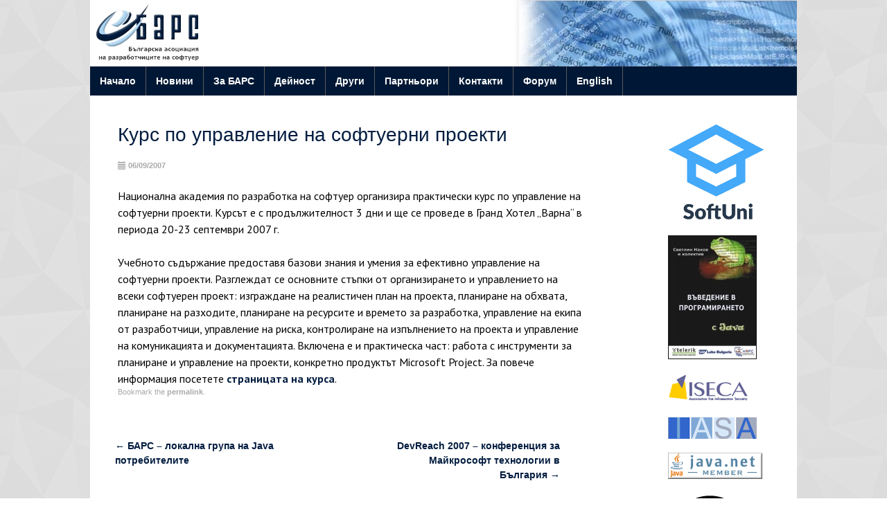

--- FILE ---
content_type: text/html; charset=UTF-8
request_url: https://devbg.org/2007/09/06/%D0%BA%D1%83%D1%80%D1%81-%D0%BF%D0%BE-%D1%83%D0%BF%D1%80%D0%B0%D0%B2%D0%BB%D0%B5%D0%BD%D0%B8%D0%B5-%D0%BD%D0%B0-%D1%81%D0%BE%D1%84%D1%82%D1%83%D0%B5%D1%80%D0%BD%D0%B8-%D0%BF%D1%80%D0%BE%D0%B5%D0%BA/
body_size: 11524
content:
<!DOCTYPE html>
<html lang="bg-BG">
<head>
<meta charset="UTF-8" />
<meta name="viewport" content="width=device-width, initial-scale=1" />
<link rel="icon" type="image/png" href="https://devbg.org/wp-content/themes/bars/img/favicon.ico" />
<title>
Курс по управление на софтуерни проекти - БАРС</title>
<link rel="profile" href="https://gmpg.org/xfn/11" />
<link rel="pingback" href="https://devbg.org/xmlrpc.php" />
<!--[if lt IE 9]>
<script src="https://devbg.org/wp-content/themes/bars/js/html5.js" type="text/javascript"></script>
<![endif]-->

<meta name='robots' content='index, follow, max-image-preview:large, max-snippet:-1, max-video-preview:-1' />

	<!-- This site is optimized with the Yoast SEO plugin v26.7 - https://yoast.com/wordpress/plugins/seo/ -->
	<link rel="canonical" href="https://devbg.org/2007/09/06/курс-по-управление-на-софтуерни-проек/" />
	<meta property="og:locale" content="bg_BG" />
	<meta property="og:type" content="article" />
	<meta property="og:title" content="Курс по управление на софтуерни проекти - БАРС" />
	<meta property="og:description" content="Национална академия по разработка на софтуер организира практически курс по управление на софтуерни проекти. Курсът е с продължителност 3 дни и ще се [&hellip;]" />
	<meta property="og:url" content="https://devbg.org/2007/09/06/курс-по-управление-на-софтуерни-проек/" />
	<meta property="og:site_name" content="БАРС" />
	<meta property="article:published_time" content="2007-09-06T13:29:56+00:00" />
	<meta property="article:modified_time" content="2015-08-04T13:30:15+00:00" />
	<meta name="author" content="nakov" />
	<meta name="twitter:card" content="summary_large_image" />
	<meta name="twitter:label1" content="Written by" />
	<meta name="twitter:data1" content="nakov" />
	<script type="application/ld+json" class="yoast-schema-graph">{"@context":"https://schema.org","@graph":[{"@type":"Article","@id":"https://devbg.org/2007/09/06/%d0%ba%d1%83%d1%80%d1%81-%d0%bf%d0%be-%d1%83%d0%bf%d1%80%d0%b0%d0%b2%d0%bb%d0%b5%d0%bd%d0%b8%d0%b5-%d0%bd%d0%b0-%d1%81%d0%be%d1%84%d1%82%d1%83%d0%b5%d1%80%d0%bd%d0%b8-%d0%bf%d1%80%d0%be%d0%b5%d0%ba/#article","isPartOf":{"@id":"https://devbg.org/2007/09/06/%d0%ba%d1%83%d1%80%d1%81-%d0%bf%d0%be-%d1%83%d0%bf%d1%80%d0%b0%d0%b2%d0%bb%d0%b5%d0%bd%d0%b8%d0%b5-%d0%bd%d0%b0-%d1%81%d0%be%d1%84%d1%82%d1%83%d0%b5%d1%80%d0%bd%d0%b8-%d0%bf%d1%80%d0%be%d0%b5%d0%ba/"},"author":{"name":"nakov","@id":"https://devbg.org/#/schema/person/9a897dc4a2625bf9f17d5115b6a44614"},"headline":"Курс по управление на софтуерни проекти","datePublished":"2007-09-06T13:29:56+00:00","dateModified":"2015-08-04T13:30:15+00:00","mainEntityOfPage":{"@id":"https://devbg.org/2007/09/06/%d0%ba%d1%83%d1%80%d1%81-%d0%bf%d0%be-%d1%83%d0%bf%d1%80%d0%b0%d0%b2%d0%bb%d0%b5%d0%bd%d0%b8%d0%b5-%d0%bd%d0%b0-%d1%81%d0%be%d1%84%d1%82%d1%83%d0%b5%d1%80%d0%bd%d0%b8-%d0%bf%d1%80%d0%be%d0%b5%d0%ba/"},"wordCount":126,"articleSection":["новини"],"inLanguage":"bg-BG"},{"@type":"WebPage","@id":"https://devbg.org/2007/09/06/%d0%ba%d1%83%d1%80%d1%81-%d0%bf%d0%be-%d1%83%d0%bf%d1%80%d0%b0%d0%b2%d0%bb%d0%b5%d0%bd%d0%b8%d0%b5-%d0%bd%d0%b0-%d1%81%d0%be%d1%84%d1%82%d1%83%d0%b5%d1%80%d0%bd%d0%b8-%d0%bf%d1%80%d0%be%d0%b5%d0%ba/","url":"https://devbg.org/2007/09/06/%d0%ba%d1%83%d1%80%d1%81-%d0%bf%d0%be-%d1%83%d0%bf%d1%80%d0%b0%d0%b2%d0%bb%d0%b5%d0%bd%d0%b8%d0%b5-%d0%bd%d0%b0-%d1%81%d0%be%d1%84%d1%82%d1%83%d0%b5%d1%80%d0%bd%d0%b8-%d0%bf%d1%80%d0%be%d0%b5%d0%ba/","name":"Курс по управление на софтуерни проекти - БАРС","isPartOf":{"@id":"https://devbg.org/#website"},"datePublished":"2007-09-06T13:29:56+00:00","dateModified":"2015-08-04T13:30:15+00:00","author":{"@id":"https://devbg.org/#/schema/person/9a897dc4a2625bf9f17d5115b6a44614"},"breadcrumb":{"@id":"https://devbg.org/2007/09/06/%d0%ba%d1%83%d1%80%d1%81-%d0%bf%d0%be-%d1%83%d0%bf%d1%80%d0%b0%d0%b2%d0%bb%d0%b5%d0%bd%d0%b8%d0%b5-%d0%bd%d0%b0-%d1%81%d0%be%d1%84%d1%82%d1%83%d0%b5%d1%80%d0%bd%d0%b8-%d0%bf%d1%80%d0%be%d0%b5%d0%ba/#breadcrumb"},"inLanguage":"bg-BG","potentialAction":[{"@type":"ReadAction","target":["https://devbg.org/2007/09/06/%d0%ba%d1%83%d1%80%d1%81-%d0%bf%d0%be-%d1%83%d0%bf%d1%80%d0%b0%d0%b2%d0%bb%d0%b5%d0%bd%d0%b8%d0%b5-%d0%bd%d0%b0-%d1%81%d0%be%d1%84%d1%82%d1%83%d0%b5%d1%80%d0%bd%d0%b8-%d0%bf%d1%80%d0%be%d0%b5%d0%ba/"]}]},{"@type":"BreadcrumbList","@id":"https://devbg.org/2007/09/06/%d0%ba%d1%83%d1%80%d1%81-%d0%bf%d0%be-%d1%83%d0%bf%d1%80%d0%b0%d0%b2%d0%bb%d0%b5%d0%bd%d0%b8%d0%b5-%d0%bd%d0%b0-%d1%81%d0%be%d1%84%d1%82%d1%83%d0%b5%d1%80%d0%bd%d0%b8-%d0%bf%d1%80%d0%be%d0%b5%d0%ba/#breadcrumb","itemListElement":[{"@type":"ListItem","position":1,"name":"Home","item":"https://devbg.org/"},{"@type":"ListItem","position":2,"name":"Курс по управление на софтуерни проекти"}]},{"@type":"WebSite","@id":"https://devbg.org/#website","url":"https://devbg.org/","name":"БАРС","description":"Българска асоциация на разработчиците на софтуер","potentialAction":[{"@type":"SearchAction","target":{"@type":"EntryPoint","urlTemplate":"https://devbg.org/?s={search_term_string}"},"query-input":{"@type":"PropertyValueSpecification","valueRequired":true,"valueName":"search_term_string"}}],"inLanguage":"bg-BG"},{"@type":"Person","@id":"https://devbg.org/#/schema/person/9a897dc4a2625bf9f17d5115b6a44614","name":"nakov","sameAs":["http://www.nakov.com"],"url":"https://devbg.org/author/nakov/"}]}</script>
	<!-- / Yoast SEO plugin. -->


<link rel='dns-prefetch' href='//fonts.googleapis.com' />
<link rel="alternate" type="application/rss+xml" title="БАРС &raquo; Поток" href="https://devbg.org/feed/" />
<link rel="alternate" type="application/rss+xml" title="БАРС &raquo; поток за коментари" href="https://devbg.org/comments/feed/" />
<link rel="alternate" title="oEmbed (JSON)" type="application/json+oembed" href="https://devbg.org/wp-json/oembed/1.0/embed?url=https%3A%2F%2Fdevbg.org%2F2007%2F09%2F06%2F%25d0%25ba%25d1%2583%25d1%2580%25d1%2581-%25d0%25bf%25d0%25be-%25d1%2583%25d0%25bf%25d1%2580%25d0%25b0%25d0%25b2%25d0%25bb%25d0%25b5%25d0%25bd%25d0%25b8%25d0%25b5-%25d0%25bd%25d0%25b0-%25d1%2581%25d0%25be%25d1%2584%25d1%2582%25d1%2583%25d0%25b5%25d1%2580%25d0%25bd%25d0%25b8-%25d0%25bf%25d1%2580%25d0%25be%25d0%25b5%25d0%25ba%2F&#038;lang=bg" />
<link rel="alternate" title="oEmbed (XML)" type="text/xml+oembed" href="https://devbg.org/wp-json/oembed/1.0/embed?url=https%3A%2F%2Fdevbg.org%2F2007%2F09%2F06%2F%25d0%25ba%25d1%2583%25d1%2580%25d1%2581-%25d0%25bf%25d0%25be-%25d1%2583%25d0%25bf%25d1%2580%25d0%25b0%25d0%25b2%25d0%25bb%25d0%25b5%25d0%25bd%25d0%25b8%25d0%25b5-%25d0%25bd%25d0%25b0-%25d1%2581%25d0%25be%25d1%2584%25d1%2582%25d1%2583%25d0%25b5%25d1%2580%25d0%25bd%25d0%25b8-%25d0%25bf%25d1%2580%25d0%25be%25d0%25b5%25d0%25ba%2F&#038;format=xml&#038;lang=bg" />
<style id='wp-img-auto-sizes-contain-inline-css' type='text/css'>
img:is([sizes=auto i],[sizes^="auto," i]){contain-intrinsic-size:3000px 1500px}
/*# sourceURL=wp-img-auto-sizes-contain-inline-css */
</style>
<style id='wp-emoji-styles-inline-css' type='text/css'>

	img.wp-smiley, img.emoji {
		display: inline !important;
		border: none !important;
		box-shadow: none !important;
		height: 1em !important;
		width: 1em !important;
		margin: 0 0.07em !important;
		vertical-align: -0.1em !important;
		background: none !important;
		padding: 0 !important;
	}
/*# sourceURL=wp-emoji-styles-inline-css */
</style>
<style id='wp-block-library-inline-css' type='text/css'>
:root{--wp-block-synced-color:#7a00df;--wp-block-synced-color--rgb:122,0,223;--wp-bound-block-color:var(--wp-block-synced-color);--wp-editor-canvas-background:#ddd;--wp-admin-theme-color:#007cba;--wp-admin-theme-color--rgb:0,124,186;--wp-admin-theme-color-darker-10:#006ba1;--wp-admin-theme-color-darker-10--rgb:0,107,160.5;--wp-admin-theme-color-darker-20:#005a87;--wp-admin-theme-color-darker-20--rgb:0,90,135;--wp-admin-border-width-focus:2px}@media (min-resolution:192dpi){:root{--wp-admin-border-width-focus:1.5px}}.wp-element-button{cursor:pointer}:root .has-very-light-gray-background-color{background-color:#eee}:root .has-very-dark-gray-background-color{background-color:#313131}:root .has-very-light-gray-color{color:#eee}:root .has-very-dark-gray-color{color:#313131}:root .has-vivid-green-cyan-to-vivid-cyan-blue-gradient-background{background:linear-gradient(135deg,#00d084,#0693e3)}:root .has-purple-crush-gradient-background{background:linear-gradient(135deg,#34e2e4,#4721fb 50%,#ab1dfe)}:root .has-hazy-dawn-gradient-background{background:linear-gradient(135deg,#faaca8,#dad0ec)}:root .has-subdued-olive-gradient-background{background:linear-gradient(135deg,#fafae1,#67a671)}:root .has-atomic-cream-gradient-background{background:linear-gradient(135deg,#fdd79a,#004a59)}:root .has-nightshade-gradient-background{background:linear-gradient(135deg,#330968,#31cdcf)}:root .has-midnight-gradient-background{background:linear-gradient(135deg,#020381,#2874fc)}:root{--wp--preset--font-size--normal:16px;--wp--preset--font-size--huge:42px}.has-regular-font-size{font-size:1em}.has-larger-font-size{font-size:2.625em}.has-normal-font-size{font-size:var(--wp--preset--font-size--normal)}.has-huge-font-size{font-size:var(--wp--preset--font-size--huge)}.has-text-align-center{text-align:center}.has-text-align-left{text-align:left}.has-text-align-right{text-align:right}.has-fit-text{white-space:nowrap!important}#end-resizable-editor-section{display:none}.aligncenter{clear:both}.items-justified-left{justify-content:flex-start}.items-justified-center{justify-content:center}.items-justified-right{justify-content:flex-end}.items-justified-space-between{justify-content:space-between}.screen-reader-text{border:0;clip-path:inset(50%);height:1px;margin:-1px;overflow:hidden;padding:0;position:absolute;width:1px;word-wrap:normal!important}.screen-reader-text:focus{background-color:#ddd;clip-path:none;color:#444;display:block;font-size:1em;height:auto;left:5px;line-height:normal;padding:15px 23px 14px;text-decoration:none;top:5px;width:auto;z-index:100000}html :where(.has-border-color){border-style:solid}html :where([style*=border-top-color]){border-top-style:solid}html :where([style*=border-right-color]){border-right-style:solid}html :where([style*=border-bottom-color]){border-bottom-style:solid}html :where([style*=border-left-color]){border-left-style:solid}html :where([style*=border-width]){border-style:solid}html :where([style*=border-top-width]){border-top-style:solid}html :where([style*=border-right-width]){border-right-style:solid}html :where([style*=border-bottom-width]){border-bottom-style:solid}html :where([style*=border-left-width]){border-left-style:solid}html :where(img[class*=wp-image-]){height:auto;max-width:100%}:where(figure){margin:0 0 1em}html :where(.is-position-sticky){--wp-admin--admin-bar--position-offset:var(--wp-admin--admin-bar--height,0px)}@media screen and (max-width:600px){html :where(.is-position-sticky){--wp-admin--admin-bar--position-offset:0px}}

/*# sourceURL=wp-block-library-inline-css */
</style><style id='global-styles-inline-css' type='text/css'>
:root{--wp--preset--aspect-ratio--square: 1;--wp--preset--aspect-ratio--4-3: 4/3;--wp--preset--aspect-ratio--3-4: 3/4;--wp--preset--aspect-ratio--3-2: 3/2;--wp--preset--aspect-ratio--2-3: 2/3;--wp--preset--aspect-ratio--16-9: 16/9;--wp--preset--aspect-ratio--9-16: 9/16;--wp--preset--color--black: #000000;--wp--preset--color--cyan-bluish-gray: #abb8c3;--wp--preset--color--white: #ffffff;--wp--preset--color--pale-pink: #f78da7;--wp--preset--color--vivid-red: #cf2e2e;--wp--preset--color--luminous-vivid-orange: #ff6900;--wp--preset--color--luminous-vivid-amber: #fcb900;--wp--preset--color--light-green-cyan: #7bdcb5;--wp--preset--color--vivid-green-cyan: #00d084;--wp--preset--color--pale-cyan-blue: #8ed1fc;--wp--preset--color--vivid-cyan-blue: #0693e3;--wp--preset--color--vivid-purple: #9b51e0;--wp--preset--gradient--vivid-cyan-blue-to-vivid-purple: linear-gradient(135deg,rgb(6,147,227) 0%,rgb(155,81,224) 100%);--wp--preset--gradient--light-green-cyan-to-vivid-green-cyan: linear-gradient(135deg,rgb(122,220,180) 0%,rgb(0,208,130) 100%);--wp--preset--gradient--luminous-vivid-amber-to-luminous-vivid-orange: linear-gradient(135deg,rgb(252,185,0) 0%,rgb(255,105,0) 100%);--wp--preset--gradient--luminous-vivid-orange-to-vivid-red: linear-gradient(135deg,rgb(255,105,0) 0%,rgb(207,46,46) 100%);--wp--preset--gradient--very-light-gray-to-cyan-bluish-gray: linear-gradient(135deg,rgb(238,238,238) 0%,rgb(169,184,195) 100%);--wp--preset--gradient--cool-to-warm-spectrum: linear-gradient(135deg,rgb(74,234,220) 0%,rgb(151,120,209) 20%,rgb(207,42,186) 40%,rgb(238,44,130) 60%,rgb(251,105,98) 80%,rgb(254,248,76) 100%);--wp--preset--gradient--blush-light-purple: linear-gradient(135deg,rgb(255,206,236) 0%,rgb(152,150,240) 100%);--wp--preset--gradient--blush-bordeaux: linear-gradient(135deg,rgb(254,205,165) 0%,rgb(254,45,45) 50%,rgb(107,0,62) 100%);--wp--preset--gradient--luminous-dusk: linear-gradient(135deg,rgb(255,203,112) 0%,rgb(199,81,192) 50%,rgb(65,88,208) 100%);--wp--preset--gradient--pale-ocean: linear-gradient(135deg,rgb(255,245,203) 0%,rgb(182,227,212) 50%,rgb(51,167,181) 100%);--wp--preset--gradient--electric-grass: linear-gradient(135deg,rgb(202,248,128) 0%,rgb(113,206,126) 100%);--wp--preset--gradient--midnight: linear-gradient(135deg,rgb(2,3,129) 0%,rgb(40,116,252) 100%);--wp--preset--font-size--small: 13px;--wp--preset--font-size--medium: 20px;--wp--preset--font-size--large: 36px;--wp--preset--font-size--x-large: 42px;--wp--preset--spacing--20: 0.44rem;--wp--preset--spacing--30: 0.67rem;--wp--preset--spacing--40: 1rem;--wp--preset--spacing--50: 1.5rem;--wp--preset--spacing--60: 2.25rem;--wp--preset--spacing--70: 3.38rem;--wp--preset--spacing--80: 5.06rem;--wp--preset--shadow--natural: 6px 6px 9px rgba(0, 0, 0, 0.2);--wp--preset--shadow--deep: 12px 12px 50px rgba(0, 0, 0, 0.4);--wp--preset--shadow--sharp: 6px 6px 0px rgba(0, 0, 0, 0.2);--wp--preset--shadow--outlined: 6px 6px 0px -3px rgb(255, 255, 255), 6px 6px rgb(0, 0, 0);--wp--preset--shadow--crisp: 6px 6px 0px rgb(0, 0, 0);}:where(.is-layout-flex){gap: 0.5em;}:where(.is-layout-grid){gap: 0.5em;}body .is-layout-flex{display: flex;}.is-layout-flex{flex-wrap: wrap;align-items: center;}.is-layout-flex > :is(*, div){margin: 0;}body .is-layout-grid{display: grid;}.is-layout-grid > :is(*, div){margin: 0;}:where(.wp-block-columns.is-layout-flex){gap: 2em;}:where(.wp-block-columns.is-layout-grid){gap: 2em;}:where(.wp-block-post-template.is-layout-flex){gap: 1.25em;}:where(.wp-block-post-template.is-layout-grid){gap: 1.25em;}.has-black-color{color: var(--wp--preset--color--black) !important;}.has-cyan-bluish-gray-color{color: var(--wp--preset--color--cyan-bluish-gray) !important;}.has-white-color{color: var(--wp--preset--color--white) !important;}.has-pale-pink-color{color: var(--wp--preset--color--pale-pink) !important;}.has-vivid-red-color{color: var(--wp--preset--color--vivid-red) !important;}.has-luminous-vivid-orange-color{color: var(--wp--preset--color--luminous-vivid-orange) !important;}.has-luminous-vivid-amber-color{color: var(--wp--preset--color--luminous-vivid-amber) !important;}.has-light-green-cyan-color{color: var(--wp--preset--color--light-green-cyan) !important;}.has-vivid-green-cyan-color{color: var(--wp--preset--color--vivid-green-cyan) !important;}.has-pale-cyan-blue-color{color: var(--wp--preset--color--pale-cyan-blue) !important;}.has-vivid-cyan-blue-color{color: var(--wp--preset--color--vivid-cyan-blue) !important;}.has-vivid-purple-color{color: var(--wp--preset--color--vivid-purple) !important;}.has-black-background-color{background-color: var(--wp--preset--color--black) !important;}.has-cyan-bluish-gray-background-color{background-color: var(--wp--preset--color--cyan-bluish-gray) !important;}.has-white-background-color{background-color: var(--wp--preset--color--white) !important;}.has-pale-pink-background-color{background-color: var(--wp--preset--color--pale-pink) !important;}.has-vivid-red-background-color{background-color: var(--wp--preset--color--vivid-red) !important;}.has-luminous-vivid-orange-background-color{background-color: var(--wp--preset--color--luminous-vivid-orange) !important;}.has-luminous-vivid-amber-background-color{background-color: var(--wp--preset--color--luminous-vivid-amber) !important;}.has-light-green-cyan-background-color{background-color: var(--wp--preset--color--light-green-cyan) !important;}.has-vivid-green-cyan-background-color{background-color: var(--wp--preset--color--vivid-green-cyan) !important;}.has-pale-cyan-blue-background-color{background-color: var(--wp--preset--color--pale-cyan-blue) !important;}.has-vivid-cyan-blue-background-color{background-color: var(--wp--preset--color--vivid-cyan-blue) !important;}.has-vivid-purple-background-color{background-color: var(--wp--preset--color--vivid-purple) !important;}.has-black-border-color{border-color: var(--wp--preset--color--black) !important;}.has-cyan-bluish-gray-border-color{border-color: var(--wp--preset--color--cyan-bluish-gray) !important;}.has-white-border-color{border-color: var(--wp--preset--color--white) !important;}.has-pale-pink-border-color{border-color: var(--wp--preset--color--pale-pink) !important;}.has-vivid-red-border-color{border-color: var(--wp--preset--color--vivid-red) !important;}.has-luminous-vivid-orange-border-color{border-color: var(--wp--preset--color--luminous-vivid-orange) !important;}.has-luminous-vivid-amber-border-color{border-color: var(--wp--preset--color--luminous-vivid-amber) !important;}.has-light-green-cyan-border-color{border-color: var(--wp--preset--color--light-green-cyan) !important;}.has-vivid-green-cyan-border-color{border-color: var(--wp--preset--color--vivid-green-cyan) !important;}.has-pale-cyan-blue-border-color{border-color: var(--wp--preset--color--pale-cyan-blue) !important;}.has-vivid-cyan-blue-border-color{border-color: var(--wp--preset--color--vivid-cyan-blue) !important;}.has-vivid-purple-border-color{border-color: var(--wp--preset--color--vivid-purple) !important;}.has-vivid-cyan-blue-to-vivid-purple-gradient-background{background: var(--wp--preset--gradient--vivid-cyan-blue-to-vivid-purple) !important;}.has-light-green-cyan-to-vivid-green-cyan-gradient-background{background: var(--wp--preset--gradient--light-green-cyan-to-vivid-green-cyan) !important;}.has-luminous-vivid-amber-to-luminous-vivid-orange-gradient-background{background: var(--wp--preset--gradient--luminous-vivid-amber-to-luminous-vivid-orange) !important;}.has-luminous-vivid-orange-to-vivid-red-gradient-background{background: var(--wp--preset--gradient--luminous-vivid-orange-to-vivid-red) !important;}.has-very-light-gray-to-cyan-bluish-gray-gradient-background{background: var(--wp--preset--gradient--very-light-gray-to-cyan-bluish-gray) !important;}.has-cool-to-warm-spectrum-gradient-background{background: var(--wp--preset--gradient--cool-to-warm-spectrum) !important;}.has-blush-light-purple-gradient-background{background: var(--wp--preset--gradient--blush-light-purple) !important;}.has-blush-bordeaux-gradient-background{background: var(--wp--preset--gradient--blush-bordeaux) !important;}.has-luminous-dusk-gradient-background{background: var(--wp--preset--gradient--luminous-dusk) !important;}.has-pale-ocean-gradient-background{background: var(--wp--preset--gradient--pale-ocean) !important;}.has-electric-grass-gradient-background{background: var(--wp--preset--gradient--electric-grass) !important;}.has-midnight-gradient-background{background: var(--wp--preset--gradient--midnight) !important;}.has-small-font-size{font-size: var(--wp--preset--font-size--small) !important;}.has-medium-font-size{font-size: var(--wp--preset--font-size--medium) !important;}.has-large-font-size{font-size: var(--wp--preset--font-size--large) !important;}.has-x-large-font-size{font-size: var(--wp--preset--font-size--x-large) !important;}
/*# sourceURL=global-styles-inline-css */
</style>

<style id='classic-theme-styles-inline-css' type='text/css'>
/*! This file is auto-generated */
.wp-block-button__link{color:#fff;background-color:#32373c;border-radius:9999px;box-shadow:none;text-decoration:none;padding:calc(.667em + 2px) calc(1.333em + 2px);font-size:1.125em}.wp-block-file__button{background:#32373c;color:#fff;text-decoration:none}
/*# sourceURL=/wp-includes/css/classic-themes.min.css */
</style>
<link rel='stylesheet' id='bwg_fonts-css' href='https://devbg.org/wp-content/plugins/photo-gallery/css/bwg-fonts/fonts.css?ver=0.0.1' type='text/css' media='all' />
<link rel='stylesheet' id='sumoselect-css' href='https://devbg.org/wp-content/plugins/photo-gallery/css/sumoselect.min.css?ver=3.4.6' type='text/css' media='all' />
<link rel='stylesheet' id='mCustomScrollbar-css' href='https://devbg.org/wp-content/plugins/photo-gallery/css/jquery.mCustomScrollbar.min.css?ver=3.1.5' type='text/css' media='all' />
<link rel='stylesheet' id='bwg_frontend-css' href='https://devbg.org/wp-content/plugins/photo-gallery/css/styles.min.css?ver=1.8.35' type='text/css' media='all' />
<link rel='stylesheet' id='makewp005-style-css' href='https://devbg.org/wp-content/themes/bars/style.css?ver=6.9' type='text/css' media='all' />
<link rel='stylesheet' id='dsc-googlefonts-css' href="https://fonts.googleapis.com/css?family=PT+Sans%3A400%2C700%2C400italic&#038;subset=latin%2Ccyrillic&#038;ver=6.9" type='text/css' media='all' />
<link rel='stylesheet' id='genericons-css' href='https://devbg.org/wp-content/themes/bars/genericons/genericons.css?ver=6.9' type='text/css' media='all' />
<link rel='stylesheet' id='superfishbase-css' href='https://devbg.org/wp-content/themes/bars/superfish-css/superfish.css?ver=6.9' type='text/css' media='all' />
<link rel='stylesheet' id='superfishvert-css' href='https://devbg.org/wp-content/themes/bars/superfish-css/superfish-vertical.css?ver=6.9' type='text/css' media='all' />
<link rel='stylesheet' id='superfishnavbar-css' href='https://devbg.org/wp-content/themes/bars/superfish-css/superfish-navbar.css?ver=6.9' type='text/css' media='all' />
<script type="text/javascript" src="https://devbg.org/wp-includes/js/jquery/jquery.min.js?ver=3.7.1" id="jquery-core-js"></script>
<script type="text/javascript" src="https://devbg.org/wp-includes/js/jquery/jquery-migrate.min.js?ver=3.4.1" id="jquery-migrate-js"></script>
<script type="text/javascript" src="https://devbg.org/wp-content/plugins/photo-gallery/js/jquery.sumoselect.min.js?ver=3.4.6" id="sumoselect-js"></script>
<script type="text/javascript" src="https://devbg.org/wp-content/plugins/photo-gallery/js/tocca.min.js?ver=2.0.9" id="bwg_mobile-js"></script>
<script type="text/javascript" src="https://devbg.org/wp-content/plugins/photo-gallery/js/jquery.mCustomScrollbar.concat.min.js?ver=3.1.5" id="mCustomScrollbar-js"></script>
<script type="text/javascript" src="https://devbg.org/wp-content/plugins/photo-gallery/js/jquery.fullscreen.min.js?ver=0.6.0" id="jquery-fullscreen-js"></script>
<script type="text/javascript" id="bwg_frontend-js-extra">
/* <![CDATA[ */
var bwg_objectsL10n = {"bwg_field_required":"field is required.","bwg_mail_validation":"This is not a valid email address.","bwg_search_result":"There are no images matching your search.","bwg_select_tag":"Select Tag","bwg_order_by":"Order By","bwg_search":"Search","bwg_show_ecommerce":"Show Ecommerce","bwg_hide_ecommerce":"Hide Ecommerce","bwg_show_comments":"Show Comments","bwg_hide_comments":"Hide Comments","bwg_restore":"Restore","bwg_maximize":"Maximize","bwg_fullscreen":"Fullscreen","bwg_exit_fullscreen":"Exit Fullscreen","bwg_search_tag":"SEARCH...","bwg_tag_no_match":"No tags found","bwg_all_tags_selected":"All tags selected","bwg_tags_selected":"tags selected","play":"Play","pause":"Pause","is_pro":"","bwg_play":"Play","bwg_pause":"Pause","bwg_hide_info":"Hide info","bwg_show_info":"Show info","bwg_hide_rating":"Hide rating","bwg_show_rating":"Show rating","ok":"Ok","cancel":"Cancel","select_all":"Select all","lazy_load":"0","lazy_loader":"https://devbg.org/wp-content/plugins/photo-gallery/images/ajax_loader.png","front_ajax":"0","bwg_tag_see_all":"see all tags","bwg_tag_see_less":"see less tags"};
//# sourceURL=bwg_frontend-js-extra
/* ]]> */
</script>
<script type="text/javascript" src="https://devbg.org/wp-content/plugins/photo-gallery/js/scripts.min.js?ver=1.8.35" id="bwg_frontend-js"></script>
<script type="text/javascript" src="https://devbg.org/wp-content/themes/bars/superfish-js/superfish.min.js?ver=6.9" id="supersubs-js"></script>
<link rel="https://api.w.org/" href="https://devbg.org/wp-json/" /><link rel="alternate" title="JSON" type="application/json" href="https://devbg.org/wp-json/wp/v2/posts/606" /><link rel="EditURI" type="application/rsd+xml" title="RSD" href="https://devbg.org/xmlrpc.php?rsd" />
<meta name="generator" content="WordPress 6.9" />
<link rel='shortlink' href='https://devbg.org/?p=606' />
<style type="text/css" id="custom-background-css">
body.custom-background { background-image: url("https://devbg.org/wp-content/themes/bars/img/bg.png"); background-position: left top; background-size: auto; background-repeat: repeat; background-attachment: scroll; }
</style>
	<link rel="icon" href="https://devbg.org/wp-content/uploads/2015/07/cropped-Logo-BARS-1-32x32.jpg" sizes="32x32" />
<link rel="icon" href="https://devbg.org/wp-content/uploads/2015/07/cropped-Logo-BARS-1-192x192.jpg" sizes="192x192" />
<link rel="apple-touch-icon" href="https://devbg.org/wp-content/uploads/2015/07/cropped-Logo-BARS-1-180x180.jpg" />
<meta name="msapplication-TileImage" content="https://devbg.org/wp-content/uploads/2015/07/cropped-Logo-BARS-1-270x270.jpg" />

</head>

<body class="wp-singular post-template-default single single-post postid-606 single-format-standard custom-background wp-theme-bars">
<div id="page" class="hfeed site">
		<header id="masthead" class="site-header" role="banner">
		<div class="site-branding">

<div id="logo">
<a href="/"><img src="/wp-content/uploads/2015/08/Logo-BARS.png" title="Българска асоциация на разработчиците на софтуер" style="margin-top:0px;margin-left:0px;border:0;"></a>
</div><!--logo-->


<div style="clear: both;"></div>

		</div><!--site-branding-->

<div id="menubar">	
<nav id="site-navigation" class="nav-menu" role="navigation">

<h1 class="menu-toggle">Menu</h1>			
<!-- navigation -->
<div id="menu-main" class="menu-top_menu-container"><ul id="menu-top_menu" class="sf-menu"><li id="menu-item-8" class="menu-item menu-item-type-custom menu-item-object-custom menu-item-home menu-item-8"><a href="https://devbg.org/">Начало</a></li>
<li id="menu-item-12" class="menu-item menu-item-type-post_type menu-item-object-page menu-item-12"><a href="https://devbg.org/%d0%bd%d0%be%d0%b2%d0%b8%d0%bd%d0%b8/">Новини</a></li>
<li id="menu-item-47" class="menu-item menu-item-type-custom menu-item-object-custom menu-item-has-children menu-item-47"><a href="#">За БАРС</a>
<ul class="sub-menu">
	<li id="menu-item-35" class="menu-item menu-item-type-post_type menu-item-object-page menu-item-35"><a href="https://devbg.org/%d0%b7%d0%b0-%d0%b1%d0%b0%d1%80%d1%81/%d0%bf%d1%80%d0%b5%d0%b4%d1%81%d1%82%d0%b0%d0%b2%d1%8f%d0%bd%d0%b5/">Представяне</a></li>
	<li id="menu-item-34" class="menu-item menu-item-type-post_type menu-item-object-page menu-item-34"><a href="https://devbg.org/%d0%b7%d0%b0-%d0%b1%d0%b0%d1%80%d1%81/%d0%b5%d1%82%d0%b8%d1%87%d0%b5%d0%bd-%d0%ba%d0%be%d0%b4%d0%b5%d0%ba%d1%81-%d0%bd%d0%b0-%d0%b1%d0%b0%d1%80%d1%81/">Етичен кодекс</a></li>
	<li id="menu-item-33" class="menu-item menu-item-type-post_type menu-item-object-page menu-item-33"><a href="https://devbg.org/%d0%b7%d0%b0-%d0%b1%d0%b0%d1%80%d1%81/%d1%81%d1%82%d0%b0%d0%bd%d0%b5%d1%82%d0%b5-%d1%87%d0%bb%d0%b5%d0%bd/">Станете член</a></li>
	<li id="menu-item-46" class="menu-item menu-item-type-post_type menu-item-object-page menu-item-46"><a href="https://devbg.org/%d0%b7%d0%b0-%d0%b1%d0%b0%d1%80%d1%81/%d1%87%d0%bb%d0%b5%d0%bd%d0%be%d0%b2%d0%b5/">Членове</a></li>
</ul>
</li>
<li id="menu-item-55" class="menu-item menu-item-type-custom menu-item-object-custom menu-item-has-children menu-item-55"><a href="#">Дейност</a>
<ul class="sub-menu">
	<li id="menu-item-66" class="menu-item menu-item-type-post_type menu-item-object-page menu-item-66"><a href="https://devbg.org/%d0%bf%d1%80%d0%be%d0%b5%d0%ba%d1%82%d0%b8-%d0%bd%d0%b0-%d0%b1%d0%b0%d1%80%d1%81/">Проекти</a></li>
	<li id="menu-item-77" class="menu-item menu-item-type-post_type menu-item-object-page menu-item-77"><a href="https://devbg.org/%d0%b1%d1%8a%d0%bb%d0%b3%d0%b0%d1%80%d1%81%d0%ba%d0%b0-java-%d0%bf%d0%be%d1%82%d1%80%d0%b5%d0%b1%d0%b8%d1%82%d0%b5%d0%bb%d1%81%d0%ba%d0%b0-%d0%b3%d1%80%d1%83%d0%bf%d0%b0-bgjug/">BGJUG</a></li>
	<li id="menu-item-81" class="menu-item menu-item-type-post_type menu-item-object-page menu-item-81"><a href="https://devbg.org/%d0%b1%d1%8a%d0%bb%d0%b3%d0%b0%d1%80%d1%81%d0%ba%d0%b0-net-%d0%bf%d0%be%d1%82%d1%80%d0%b5%d0%b1%d0%b8%d1%82%d0%b5%d0%bb%d1%81%d0%ba%d0%b0-%d0%b3%d1%80%d1%83%d0%bf%d0%b0-bgnetug/">BGNETUG</a></li>
	<li id="menu-item-82" class="menu-item menu-item-type-custom menu-item-object-custom menu-item-82"><a target="_blank" href="http://itboxing.devbg.org/">IT Boxing</a></li>
	<li id="menu-item-83" class="menu-item menu-item-type-custom menu-item-object-custom menu-item-83"><a target="_blank" href="http://www.kursove-uroci-knigi-obuchenie-programirane-web-design-csharp.info/">НАРС</a></li>
	<li id="menu-item-89" class="menu-item menu-item-type-post_type menu-item-object-page menu-item-89"><a href="https://devbg.org/%d1%81%d0%b5%d0%bc%d0%b8%d0%bd%d0%b0%d1%80%d0%b8/">Семинари</a></li>
	<li id="menu-item-93" class="menu-item menu-item-type-post_type menu-item-object-page menu-item-93"><a href="https://devbg.org/%d0%ba%d1%83%d1%80%d1%81%d0%be%d0%b2%d0%b5/">Курсове</a></li>
	<li id="menu-item-98" class="menu-item menu-item-type-post_type menu-item-object-page menu-item-98"><a href="https://devbg.org/%d1%81%d1%82%d0%b0%d0%bd%d0%b5%d1%82%d0%b5-%d0%bb%d0%b5%d0%ba%d1%82%d0%be%d1%80-%d0%bd%d0%b0-%d1%81%d0%b5%d0%bc%d0%b8%d0%bd%d0%b0%d1%80%d0%b8%d1%82%d0%b5-%d0%bd%d0%b0-%d0%b1%d0%b0%d1%80%d1%81/">Станете лектор</a></li>
</ul>
</li>
<li id="menu-item-110" class="menu-item menu-item-type-custom menu-item-object-custom menu-item-has-children menu-item-110"><a href="#">Други</a>
<ul class="sub-menu">
	<li id="menu-item-113" class="menu-item menu-item-type-post_type menu-item-object-page menu-item-113"><a href="https://devbg.org/%d0%bb%d0%b8%d1%82%d0%b5%d1%80%d0%b0%d1%82%d1%83%d1%80%d0%b0/">Литература</a></li>
	<li id="menu-item-116" class="menu-item menu-item-type-post_type menu-item-object-page menu-item-116"><a href="https://devbg.org/%d0%bf%d0%be%d0%bb%d0%b5%d0%b7%d0%bd%d0%b8-%d0%b2%d1%80%d1%8a%d0%b7%d0%ba%d0%b8/">Полезни връзки</a></li>
</ul>
</li>
<li id="menu-item-119" class="menu-item menu-item-type-post_type menu-item-object-page menu-item-119"><a href="https://devbg.org/%d0%bf%d0%b0%d1%80%d1%82%d0%bd%d1%8c%d0%be%d1%80%d0%b8/">Партньори</a></li>
<li id="menu-item-101" class="menu-item menu-item-type-post_type menu-item-object-page menu-item-101"><a href="https://devbg.org/%d0%b1%d0%b0%d1%80%d1%81-%d0%ba%d0%be%d0%bd%d1%82%d0%b0%d0%ba%d1%82%d0%b8/">Контакти</a></li>
<li id="menu-item-123" class="menu-item menu-item-type-custom menu-item-object-custom menu-item-123"><a target="_blank" href="https://softuni.bg/forum/">Форум</a></li>
<li id="menu-item-714" class="menu-item menu-item-type-custom menu-item-object-custom menu-item-714"><a href="/en/about-us/">English</a></li>
</ul></div>
</nav><!-- #site-navigation -->
</div><!--menubar-->

	</header><!-- #masthead -->

	<div id="content" class="site-content">

	<div id="primary" class="content-area">
		<main id="main" class="site-main" role="main">

		
						
<article id="post-606" class="post-606 post type-post status-publish format-standard hentry category-9">
	<header class="entry-header">
		<h1 class="entry-title">Курс по управление на софтуерни проекти</h1>

		<div class="entry-meta">
			<span class="posted-on"><a href="https://devbg.org/2007/09/06/%d0%ba%d1%83%d1%80%d1%81-%d0%bf%d0%be-%d1%83%d0%bf%d1%80%d0%b0%d0%b2%d0%bb%d0%b5%d0%bd%d0%b8%d0%b5-%d0%bd%d0%b0-%d1%81%d0%be%d1%84%d1%82%d1%83%d0%b5%d1%80%d0%bd%d0%b8-%d0%bf%d1%80%d0%be%d0%b5%d0%ba/" rel="bookmark"><time class="entry-date published" datetime="2007-09-06T16:29:56+03:00">06/09/2007</time><time class="updated" datetime="2015-08-04T16:30:15+03:00">04/08/2015</time></a></span>		</div><!-- .entry-meta -->
	</header><!-- .entry-header -->

	<div class="entry-content">
		<span>Национална академия по разработка на софтуер организира практически курс по управление на софтуерни проекти. Курсът е с продължителност 3 дни и ще се проведе в Гранд Хотел &#8222;Варна&#8220; в периода 20-23 септември 2007 г.</span><br /><br /><span>Учебното съдържание предоставя базови знания и умения за ефективно управление на софтуерни проекти. Разглеждат се основните стъпки от организирането и управлението на всеки софтуерен проект: изграждане на реалистичен план на проекта, планиране на обхвата, планиране на разходите, планиране на ресурсите и времето за разработка, управление на екипа от разработчици, управление на риска, контролиране на изпълнението на проекта и управление на комуникацията и документацията. Включена е и практическа част: работа с инструменти за планиране и управление на проекти, конкретно продуктът Microsoft Project. За повече информация посетете </span><a href="http://academy.devbg.org/news/21-08-2007.php">страницата на курса</a><span>.</span>			</div><!-- .entry-content -->

	<footer class="entry-meta">
		Bookmark the <a href="https://devbg.org/2007/09/06/%d0%ba%d1%83%d1%80%d1%81-%d0%bf%d0%be-%d1%83%d0%bf%d1%80%d0%b0%d0%b2%d0%bb%d0%b5%d0%bd%d0%b8%d0%b5-%d0%bd%d0%b0-%d1%81%d0%be%d1%84%d1%82%d1%83%d0%b5%d1%80%d0%bd%d0%b8-%d0%bf%d1%80%d0%be%d0%b5%d0%ba/" rel="bookmark">permalink</a>.
			</footer><!-- .entry-meta -->
</article><!-- #post-## -->
			
				<nav role="navigation" id="nav-below" class="post-navigation">
		<h1 class="screen-reader-text">Post navigation</h1>

	
		<div class="nav-previous"><a href="https://devbg.org/2007/08/15/%d0%b1%d0%b0%d1%80%d1%81-%d0%bb%d0%be%d0%ba%d0%b0%d0%bb%d0%bd%d0%b0-%d0%b3%d1%80%d1%83%d0%bf%d0%b0-%d0%bd%d0%b0-java-%d0%bf%d0%be%d1%82%d1%80%d0%b5%d0%b1%d0%b8%d1%82%d0%b5%d0%bb%d0%b8%d1%82%d0%b5/" rel="prev"><span class="meta-nav">&larr;</span> БАРС &#8211; локална група на Java потребителите</a></div>		<div class="nav-next"><a href="https://devbg.org/2007/09/12/devreach-2007-%d0%ba%d0%be%d0%bd%d1%84%d0%b5%d1%80%d0%b5%d0%bd%d1%86%d0%b8%d1%8f-%d0%b7%d0%b0-%d0%bc%d0%b0%d0%b9%d0%ba%d1%80%d0%be%d1%81%d0%be%d1%84%d1%82-%d1%82%d0%b5%d1%85%d0%bd%d0%be%d0%bb%d0%be/" rel="next">DevReach 2007 &#8211; конференция за Майкрософт технологии в България <span class="meta-nav">&rarr;</span></a></div>
	
	</nav><!-- #nav-below -->
	
			
		
		</main><!-- #main -->
	</div><!-- #primary -->

	<div id="secondary" class="widget-area" role="complementary">
				<aside id="text-6" class="widget widget_text">			<div class="textwidget"><a target="_blank" href="http://softuni.org">
	<img src="https://devbg.org/wp-content/uploads/2019/07/softuni-logo.png" alt="Software University" border="0">
	</a>
<a target="_blank" href="http://www.introprogramming.info">
	<img src="/img/Intro-Java-Book-Nakov-banner.jpg" alt="Intro Java Programming Book" border="0">
	</a>
<a href="http://www.iseca.org/" target="_blank">
	<img src="/img/iseca.gif" alt="ISECA Logo" border="0">
	</a>
<a href="http://www.iasahome.org/" target="_blank" class="ihome">
	<img src="/img/iasa-logo.png" alt="IASA Logo" border="0">
	</a>
<a target="_blank" href="http://www.java.net/" class="java">
	<img src="/img/java.net-button.gif" alt="java.net member" border="0">
	</a>
<a target="_blank" href="https://www.java.net/jugs/java-user-groups">
	<img src="/img/JUG_Button.gif" alt="Java User Groups" border="0">
	</a>
<a  href="българска-java-потребителска-група-bgjug/">
	<img src="/img/BGJUG-logo.png" alt="Bulgarian Java User Group" border="0">
	</a>
<a target="_blank" href="http://www.ineta.org/" class="ineta">
	<img src="/img/INETA-logo.gif" alt="INETA .NET User Group" border="0">
	</a>
<a  href="българска-net-потребителска-група-bgnetug/" class="bgnetug">
	<img src="/img/BGNETUG-logo.png" alt="Bulgarian .NET User Group" border="0">
	</a>
<a target="_blank" href="http://itboxing.devbg.org">
	<img src="/img/ITBoxing-logo.png" alt="IT Boxing Championship" border="0">
	</a></div>
		</aside>	</div><!-- #secondary -->

	</div><!-- #content -->

	<footer id="colophon" class="site-footer" role="contentinfo">

<div class="widget-footer">
<div class="footerwidget-left"><div class="menu-footer_menu-container"><ul id="menu-footer_menu" class="menu"><li id="menu-item-679" class="menu-item menu-item-type-custom menu-item-object-custom menu-item-679"><a href="https://devbg.org/en/about-us/">English Version</a></li>
<li id="menu-item-667" class="menu-item menu-item-type-post_type menu-item-object-page menu-item-667"><a href="https://devbg.org/%d0%b7%d0%b0-%d0%b1%d0%b0%d1%80%d1%81/">За БАРС</a></li>
<li id="menu-item-669" class="menu-item menu-item-type-post_type menu-item-object-page menu-item-669"><a href="https://devbg.org/%d0%bd%d0%be%d0%b2%d0%b8%d0%bd%d0%b8/">Новини</a></li>
<li id="menu-item-668" class="menu-item menu-item-type-post_type menu-item-object-page menu-item-668"><a href="https://devbg.org/%d0%b1%d0%b0%d1%80%d1%81-%d0%ba%d0%be%d0%bd%d1%82%d0%b0%d0%ba%d1%82%d0%b8/">Контакти</a></li>
<li id="menu-item-9" class="menu-item menu-item-type-custom menu-item-object-custom menu-item-9"><a href="https://softuni.bg/forum/">Форум</a></li>
<li id="menu-item-767" class="menu-item menu-item-type-custom menu-item-object-custom menu-item-767"><a href="https://softuni.bg">За СофтУни</a></li>
<li id="menu-item-772" class="menu-item menu-item-type-custom menu-item-object-custom menu-item-772"><a href="https://softuni.org">SoftUni Global</a></li>
<li id="menu-item-808" class="menu-item menu-item-type-custom menu-item-object-custom menu-item-808"><a href="https://buditel.softuni.bg">СофтУни БУДИТЕЛ</a></li>
</ul></div></div></div>
<div style="clear: both;"></div><!--//widget-footer -->

		<div class="site-info">
&copy; 2026 - Copyright Bulgarian Association of Software Developers. All right reserved<span class="sep"> </span>						
		</div><!-- .site-info -->
	</footer><!-- #colophon -->
</div><!-- #page -->

<script type="speculationrules">
{"prefetch":[{"source":"document","where":{"and":[{"href_matches":"/*"},{"not":{"href_matches":["/wp-*.php","/wp-admin/*","/wp-content/uploads/*","/wp-content/*","/wp-content/plugins/*","/wp-content/themes/bars/*","/*\\?(.+)"]}},{"not":{"selector_matches":"a[rel~=\"nofollow\"]"}},{"not":{"selector_matches":".no-prefetch, .no-prefetch a"}}]},"eagerness":"conservative"}]}
</script>
<script type="text/javascript" src="https://devbg.org/wp-content/themes/bars/js/navigation.js?ver=20120206" id="makewp005-navigation-js"></script>
<script type="text/javascript" src="https://devbg.org/wp-content/themes/bars/js/skip-link-focus-fix.js?ver=20130115" id="makewp005-skip-link-focus-fix-js"></script>
<script id="wp-emoji-settings" type="application/json">
{"baseUrl":"https://s.w.org/images/core/emoji/17.0.2/72x72/","ext":".png","svgUrl":"https://s.w.org/images/core/emoji/17.0.2/svg/","svgExt":".svg","source":{"concatemoji":"https://devbg.org/wp-includes/js/wp-emoji-release.min.js?ver=6.9"}}
</script>
<script type="module">
/* <![CDATA[ */
/*! This file is auto-generated */
const a=JSON.parse(document.getElementById("wp-emoji-settings").textContent),o=(window._wpemojiSettings=a,"wpEmojiSettingsSupports"),s=["flag","emoji"];function i(e){try{var t={supportTests:e,timestamp:(new Date).valueOf()};sessionStorage.setItem(o,JSON.stringify(t))}catch(e){}}function c(e,t,n){e.clearRect(0,0,e.canvas.width,e.canvas.height),e.fillText(t,0,0);t=new Uint32Array(e.getImageData(0,0,e.canvas.width,e.canvas.height).data);e.clearRect(0,0,e.canvas.width,e.canvas.height),e.fillText(n,0,0);const a=new Uint32Array(e.getImageData(0,0,e.canvas.width,e.canvas.height).data);return t.every((e,t)=>e===a[t])}function p(e,t){e.clearRect(0,0,e.canvas.width,e.canvas.height),e.fillText(t,0,0);var n=e.getImageData(16,16,1,1);for(let e=0;e<n.data.length;e++)if(0!==n.data[e])return!1;return!0}function u(e,t,n,a){switch(t){case"flag":return n(e,"\ud83c\udff3\ufe0f\u200d\u26a7\ufe0f","\ud83c\udff3\ufe0f\u200b\u26a7\ufe0f")?!1:!n(e,"\ud83c\udde8\ud83c\uddf6","\ud83c\udde8\u200b\ud83c\uddf6")&&!n(e,"\ud83c\udff4\udb40\udc67\udb40\udc62\udb40\udc65\udb40\udc6e\udb40\udc67\udb40\udc7f","\ud83c\udff4\u200b\udb40\udc67\u200b\udb40\udc62\u200b\udb40\udc65\u200b\udb40\udc6e\u200b\udb40\udc67\u200b\udb40\udc7f");case"emoji":return!a(e,"\ud83e\u1fac8")}return!1}function f(e,t,n,a){let r;const o=(r="undefined"!=typeof WorkerGlobalScope&&self instanceof WorkerGlobalScope?new OffscreenCanvas(300,150):document.createElement("canvas")).getContext("2d",{willReadFrequently:!0}),s=(o.textBaseline="top",o.font="600 32px Arial",{});return e.forEach(e=>{s[e]=t(o,e,n,a)}),s}function r(e){var t=document.createElement("script");t.src=e,t.defer=!0,document.head.appendChild(t)}a.supports={everything:!0,everythingExceptFlag:!0},new Promise(t=>{let n=function(){try{var e=JSON.parse(sessionStorage.getItem(o));if("object"==typeof e&&"number"==typeof e.timestamp&&(new Date).valueOf()<e.timestamp+604800&&"object"==typeof e.supportTests)return e.supportTests}catch(e){}return null}();if(!n){if("undefined"!=typeof Worker&&"undefined"!=typeof OffscreenCanvas&&"undefined"!=typeof URL&&URL.createObjectURL&&"undefined"!=typeof Blob)try{var e="postMessage("+f.toString()+"("+[JSON.stringify(s),u.toString(),c.toString(),p.toString()].join(",")+"));",a=new Blob([e],{type:"text/javascript"});const r=new Worker(URL.createObjectURL(a),{name:"wpTestEmojiSupports"});return void(r.onmessage=e=>{i(n=e.data),r.terminate(),t(n)})}catch(e){}i(n=f(s,u,c,p))}t(n)}).then(e=>{for(const n in e)a.supports[n]=e[n],a.supports.everything=a.supports.everything&&a.supports[n],"flag"!==n&&(a.supports.everythingExceptFlag=a.supports.everythingExceptFlag&&a.supports[n]);var t;a.supports.everythingExceptFlag=a.supports.everythingExceptFlag&&!a.supports.flag,a.supports.everything||((t=a.source||{}).concatemoji?r(t.concatemoji):t.wpemoji&&t.twemoji&&(r(t.twemoji),r(t.wpemoji)))});
//# sourceURL=https://devbg.org/wp-includes/js/wp-emoji-loader.min.js
/* ]]> */
</script>
    <script type="text/javascript">
        jQuery( function( $ ) {

            for (let i = 0; i < document.forms.length; ++i) {
                let form = document.forms[i];
				if ($(form).attr("method") != "get") { $(form).append('<input type="hidden" name="LQrtTnvWJ" value="HG0g*8zQynhtDl" />'); }
if ($(form).attr("method") != "get") { $(form).append('<input type="hidden" name="G_NVUYqPTtlHrWa" value="5SHMBI4w09Z" />'); }
            }

            $(document).on('submit', 'form', function () {
				if ($(this).attr("method") != "get") { $(this).append('<input type="hidden" name="LQrtTnvWJ" value="HG0g*8zQynhtDl" />'); }
if ($(this).attr("method") != "get") { $(this).append('<input type="hidden" name="G_NVUYqPTtlHrWa" value="5SHMBI4w09Z" />'); }
                return true;
            });

            jQuery.ajaxSetup({
                beforeSend: function (e, data) {

                    if (data.type !== 'POST') return;

                    if (typeof data.data === 'object' && data.data !== null) {
						data.data.append("LQrtTnvWJ", "HG0g*8zQynhtDl");
data.data.append("G_NVUYqPTtlHrWa", "5SHMBI4w09Z");
                    }
                    else {
                        data.data = data.data + '&LQrtTnvWJ=HG0g*8zQynhtDl&G_NVUYqPTtlHrWa=5SHMBI4w09Z';
                    }
                }
            });

        });
    </script>
	
<script>
  (function(i,s,o,g,r,a,m){i['GoogleAnalyticsObject']=r;i[r]=i[r]||function(){
  (i[r].q=i[r].q||[]).push(arguments)},i[r].l=1*new Date();a=s.createElement(o),
  m=s.getElementsByTagName(o)[0];a.async=1;a.src=g;m.parentNode.insertBefore(a,m)
  })(window,document,'script','https://www.google-analytics.com/analytics.js','ga');
  ga('create', 'UA-11309924-4', 'auto');
  ga('send', 'pageview');
</script>

<script defer src="https://static.cloudflareinsights.com/beacon.min.js/vcd15cbe7772f49c399c6a5babf22c1241717689176015" integrity="sha512-ZpsOmlRQV6y907TI0dKBHq9Md29nnaEIPlkf84rnaERnq6zvWvPUqr2ft8M1aS28oN72PdrCzSjY4U6VaAw1EQ==" data-cf-beacon='{"version":"2024.11.0","token":"f457f380f53f40549b3f78bae3ba9b7f","r":1,"server_timing":{"name":{"cfCacheStatus":true,"cfEdge":true,"cfExtPri":true,"cfL4":true,"cfOrigin":true,"cfSpeedBrain":true},"location_startswith":null}}' crossorigin="anonymous"></script>
</body>
</html>

--- FILE ---
content_type: text/css
request_url: https://devbg.org/wp-content/themes/bars/style.css?ver=6.9
body_size: 143
content:
/*
Theme Name: BARS (Typal)
Theme URI: http://makewp.ru/typalen/
Author: the MakeWP team
Author URI: http://makewp.ru/
Description: Typal  is a theme for typical business website. The basic theme options, customizable background, custom logo image, headers, 3 custom menu, support post format, emphasis box and blocks the call to action on the home page, a 5 of places to display widgets and responsive layout.
Version: 1.3.8
License: GNU General Public License
License URI: http://www.gnu.org/licenses/gpl-2.0.html
Tags: red, white, gray, black, custom-header, custom-background, post-formats, sticky-post, right-sidebar, translation-ready

This theme, like WordPress, is licensed under the GPL, and is based on Underscores http://underscores.me/, (C) 2012-2013 Automattic, Inc.
*/
@import url('css/reset.css?v=20140223');
@import url('css/typal.css');

--- FILE ---
content_type: text/css
request_url: https://devbg.org/wp-content/themes/bars/css/typal.css
body_size: 4472
content:
/* =General
----------------------------------------------- */
body {
font-family: Verdana, Geneva, Arial, Helvetica, sans-serif;
font-size: 14px;
}
a {
  color: #031d40;
}
a:visited {
  color: #031d40;
}
a:active {
  color: #FA8072;
}
a:hover {
  color: #a5cae4;
}
#page {
  background: white;
  max-width: 1020px;
  margin: 40px auto;
  margin-top: 0;
}
#primary {
  float: left;
  width: 70%;
}
#secondary {
  float: right;
  width: 28%;
}


#secondary  a  {
 float: left;
 padding-right: 5%; 
 padding-bottom: 10%; 
}

.page-template-template-fullpage-php #primary {
  float: left;
  width: 100%;
  margin-right: 0;
}
.page-template-template-fullpage-php .site-content article,
.page-template-template-fullpage-php .comments-area {
 padding-right: 40px;
}
.single-attachment #primary {
  float: left;
  width: 100%;
  margin-right: 0;
}
.single-attachment .site-content article,
.single-attachment .comments-area {
 padding-right: 40px;
}
.site-main {
  float: left;
  width: 100%;
  clear: both;
}
.site-footer {
  clear: both;
  padding: 20px 30px 30px 30px;
  color: #aaaaaa;
  background: #001835;
}
.site-footer a {
  color: #aaaaaa;
}
.site-footer a:hover {
  color: #a5cae4;
}
.site-info {
 font-size: 11px;
}
.site-header .site-branding {
  position: relative;
  background: url(../img/logo2.jpg) no-repeat 104% -8px;
}
.site-title-group {
  margin: 50px 40px 50px 40px;
}
.site-title {
  font-size: 34px;
  line-height: 34px;
}
.site-title a {
  text-decoration: none;
  color: #3a3a3a;
}
.site-title a:hover {
  color: #a5cae4;
}
.site-title a {
  display: block;
}
.site-description {
  font: 11px/14px Verdana, Geneva, Arial, Helvetica, sans-serif;
  color: #666;
}
.makewp005-custom-header,
.makewp005-custom-header img {
  display: block;
  float: left;
  position: absolute;
  width: 100%;
  top: 0;
}
.hidden {
 display: none;
}
.error-404,
.no-results {
 padding-left:40px;
}
.error-404 h1 {
 margin-top:40px;
 margin-bottom:20px;
 font-size: 32px;
}

/* =Menu
----------------------------------------------- */
#logo {
 width: 75%;
 height: 96px;
 max-width: 700px;
 float: left;
}
#headphone {
 width: 25%;
 max-width: 235px;
 float: right;
 text-align: right;
}
.nav-menu {
 background: #001835;
 width: 100%;
}
.nav-menu li {
 font-family: Verdana, Geneva, Arial, Helvetica, sans-serif;
 font-size: 14px; 
}

/* Small menu */
.menu-toggle {
	display: none;
	cursor: pointer;
}
.site-header .menu-toggle {
  color: white;
  font-family: Verdana, Geneva, Arial, Helvetica, sans-serif;
  font-size: 11px;
  text-transform: uppercase;
  padding: 10px 22px;
  margin: 0;
}
.site-header .menu-toggle:hover {
  background: #a5cae4;
}
.site-header .menu-toggle:before {
    content: '\f419';
    display: inline-block;
    -webkit-font-smoothing: antialiased;
    font: normal 16px/1 'Genericons';
    vertical-align: middle;
    margin-right: 10px;
}

/*footer menu*/
#menu-footer {
  list-style-type: none;
}
.menu-footer-container ul {
  margin: 0px;
  padding: 0;
}
#menu-footer li {
  font-family: Verdana, Geneva, Arial, Helvetica, sans-serif;
  font-size: 11px;
  display: inline;
  padding-right: 10px;
}
#menu-footer .current_page_item a, .current-menu-parent a, .current-post-parent a, .current-post-ancestor a, .current-menu-ancestor a, .current-menu-item a {
background: none;
}
#secondary .menu li a {
background: none;
}
#nav-below {
 width: 90%;
 margin: 20px auto;
}


/* =Content
----------------------------------------------- */
#home-tagline {
  width: 100%;
  border-bottom: solid 1px #001835;
}
#home-txt {
  padding: 10px;
  border-bottom: solid 1px #001835;
  font-size: 24px;
  text-align: center;
  margin-bottom: 20px;
}
#home-emphasis {
  padding-top: 20px;
  text-align: center;
  font-size: 11px;
  line-height: 16px;
}
#home-emphasis h2 a {
  text-decoration: none;
}
#home-posts {
  font-size: 14px;
  line-height: 20px;
}
#home-emphasis h2,
#home-posts h2 {
  font-size: 20px;
  line-height: 26px;
  margin-bottom: 20px;
  padding: 20px;
}
#home-emphasis h3,
#home-posts h3 {
  font-size: 16px;
  line-height: 20px;
  margin-bottom: 15px;
}
#sitemap li {
  line-height: 30px;
  list-style: none;
}
#sitemap ul li {
  font-size: 14px;
}
h1,
h2,
h3 {
font-family: "Ubuntu", sans-serif;
font-weight: normal;
color: #031d40;
}
.entry-content h4 {
  font-size: 16px;
}
.entry-content h5 {
 font-size: 14px;
}
.entry-content h6 {
 font-size: 12px;
}
.placed {
  margin: auto 40px;
  padding-top: 5%;
  padding-bottom: 10%;
  overflow: hidden;
}
.placed h1 {
  font-size: 50px;
  line-height: 50px;
  color: #FF6347;
  margin-bottom: 15px;
}
.placed h2 {
  font-size: 16px;
  line-height: 20px;
  color: #FFF;
}
.img-home-post {
 height: 120px;
 overflow: hidden;
}
.recent-home-posts {
 margin-bottom: 25px;
}
.recent-home-posts h2 {
 text-align: center;
 border-bottom: solid 1px #404040;
}
.page-header {
 margin-top: 20px;
 margin-left: 40px;
 border-bottom: solid 2px #404040;
}
.page-title {
 font-size: 24px;
}
.nav-previous,
.nav-next {
 font-size: 14px;
}
.nav-previous {
}
.site-content .entry-content h1,
.site-content .comment-content h1,
#tinymce h1 {
  font-size: 34px;
  line-height: 44px;
}
.site-content .entry-content h2,
.site-content .comment-content h2,
#tinymce h2 {
  font-size: 20px;
  line-height: 28px;
}
.site-content .entry-content h3,
.site-content .comment-content h3,
#tinymce h3 {
  font-size: 16px;
  line-height: 18px;
  color: #000;
  font-weight: bold;
  margin: 20px 0;
}
.site-content .entry-content h1,
.site-content .comment-content h1,
#tinymce h1,
.site-content .entry-content h2,
.site-content .comment-content h2,
#tinymce h2,
.site-content .entry-content h3,
.site-content .comment-content h3,
#tinymce h3 {
  margin-bottom: 10px;
}
.site-content .entry-content hr,
.site-content .comment-content hr,
#tinymce hr {
  background-color: #dddddd;
  border: 0;
  height: 1px;
  margin-bottom: 20px;
}
.site-content .entry-content table,
.site-content .comment-content table,
#tinymce table {
  margin-bottom: 20px;
}
.site-content .entry-content th,
.site-content .comment-content th,
#tinymce th,
.site-content .entry-content td,
.site-content .comment-content td,
#tinymce td {
  padding: 8px 8px;
  border-bottom: solid 1px #dddddd;
}

.site-content .entry-content ul,
.site-content .comment-content ul,
#tinymce ul,
.site-content .entry-content ol,
.site-content .comment-content ol,
#tinymce ol {
  margin-bottom: 20px;
}
.site-content .entry-content blockquote,
.site-content .comment-content blockquote,
#tinymce blockquote {
  margin-left: -40px;
  margin-top: 20px;
  margin-bottom: 20px;
  padding-top: 20px;
  padding-bottom: 1px;
  padding-right: 20px;
  padding-left: 80px;
  background: #f7f7f7;
  position: relative;
}
.site-content .entry-content blockquote:before,
.site-content .comment-content blockquote:before,
#tinymce blockquote:before {
  content: '\0201C';
  font-family: Georgia, 'Times New Roman', serif;
  font-size: 50px;
  position: absolute;
  left: 40px;
  top: 32px;
  color: #aaaaaa;
}
.site-content .entry-content blockquote cite:before,
.site-content .comment-content blockquote cite:before,
#tinymce blockquote cite:before {
  content: '\02014  ';
}
blockquote {
  font-family: Georgia, 'Times New Roman', serif;
  font-size: 16px;
  font-style: italic;
}
.entry-title a {
  text-decoration: none;
}
.single .site-content .entry-title {
  font-size: 28px;
  line-height: 34px;
  margin-bottom: 20px;
}
.site-content article {
  
  padding-left: 40px;
  margin: 0;
  padding-top: 40px;
  padding-bottom: 40px;
}
.site-content .entry-title {
  font-size: 20px;
  line-height: 30px;
  margin-bottom: 5px;
}
.site-content .entry-title a {
  color: #3a3a3a;
}
.site-content .entry-title a:hover {
  color: #85b7ea;
}
.site-content .entry-meta {
  font-size: 11px;
  line-height: 15px;
  color: #aaaaaa;
}
.site-content .entry-meta {
  text-align: left;
}

.home .site-content .entry-meta, .post-11 .site-content .entry-meta {text-align: left !important;}

.site-content .entry-meta a {
  color: #aaaaaa;
  text-decoration: none;
}

.site-content .entry-content,
.site-content .entry-header,
.site-content .entry-summary {
  -ms-word-wrap: break-word;
  word-wrap: break-word;
}
.site-content .entry-header .entry-meta {
  font-size: 11px;
  text-align: left;
}
.entry-thumbnail {
 float: left;
 margin-right: 25px;
}
.entry-excerpt {
 float: left;
 width: 65%;
}
.entry-content {
  font-size: 16px;
  line-height: 24px;
  font-family: "PT Sans", Verdana, sans-serif;
}
.site-content .entry-header .entry-meta .author {
  color: #3a3a3a;
  font-weight: 600;
}
cite {
 font-size: 14px;
 color: #FA8072;
}
address {
 font-size: 14px;
}
.clear {
  display: block;
  clear: both;
  height: 0px;
  width: 100%;
}

/*=Post Format
-----------------------------------*/
.status {
 float: left;
 margin-right: 10px;
 margin-left: 10px;
}
.entry-meta .genericon {
 font: normal 16px/1 'Genericons';
}
.entry-title .genericon {
 font: normal 32px/1 'Genericons';
}
.home-posts-description iframe,
.home-posts-description embed,
.home-posts-description object {
 height: 100%;
}
.home-posts-description .wp-caption-text {
	display: none;
}
.blog .format-aside .entry-title,
.archive .format-aside .entry-title {
	display: none;
}
.metka {
 margin-left: -40px;
 background: #444;
 color: #FFF;
 padding-left: 10px;
 padding-right: 5px;
}

/* =Meta
----------------------------------------------- */
.posted-on {
 background: url(../img/bg-ic.png) no-repeat;
 background-position: 0 -13px;
 padding-left: 15px;
}
.byline {
 background: url(../img/bg-ic.png) no-repeat;
 padding-left: 15px;
}
.cat-links {
 background: url(../img/bg-ic.png) no-repeat;
 background-position: 0 -25px;
 padding-left: 15px;
}
.tags-links {
 background: url(../img/bg-ic.png) no-repeat;
 background-position: 0 -38px;
 padding-left: 15px;
}

/*=Column
-----------------------------------*/
.pagecol {
	width: 90%;
	margin: 0 auto;
}
.columns {
	overflow: hidden;
}
.col {
	float: left;
	margin-left: 3.2%;
	margin-bottom: 30px;
}
.fullwidth .col {
	float: none;
	margin-left: 0;
}
/* grid4 col */
.grid4 .col {
	width: 22.6%;
}
/* grid3 col */
.grid3 .col {
	width: 31.2%;
}
/* grid2 col */
.grid2 .col {
	width: 48.4%;
}
.home .grid2 .col {width: 100%;}
/* clear col */
.grid4 .col:nth-of-type(4n+1),
.grid3 .col:nth-of-type(3n+1),
.grid2 .col:nth-of-type(2n+1) {
	margin-left: 0;
	clear: left;
}

/* reset cols to 3-column */
@media screen and (max-width: 900px) {
	/* grid4 */
	.grid4 .col {
		width: 31.2%;
	}
	.grid4 .col:nth-of-type(4n+1) {
		margin-left: 3.2%;
		clear: none;
	}
	.grid4 .col:nth-of-type(3n+1) {
		margin-left: 0;
		clear: left;
	}
	/* grid3 */
	.grid3 .col {
		width: 48.4%;
	}
	.grid3 .col:nth-of-type(3n+1) {
		margin-left: 3.2%;
		clear: none;
	}
	.grid3 .col:nth-of-type(2n+1) {
		margin-left: 0;
		clear: left;
	}
}

/* reset cols to 2-column */
@media screen and (max-width: 600px) {
	/* grid4 */
	.grid4 .col {
		width: 48.4%;
	}
	.grid4 .col:nth-of-type(3n+1) {
		margin-left: 3.2%;
		clear: none;
	}
	.grid4 .col:nth-of-type(2n+1) {
		margin-left: 0;
		clear: left;
	}

	/* grid3 */
	.grid3 .col {
		width: 48.4%;
	}
	.grid3 .col:nth-of-type(3n+1) {
		margin-left: 3.2%;
		clear: none;
	}
	.grid3 .col:nth-of-type(2n+1) {
		margin-left: 0;
		clear: left;
	}
}

/* reset cols to fullwidth */
@media screen and (max-width: 650px) {
	/* grid4 */
	.col {
		width: 100% !important;
		margin-left: 0 !important;
		clear: none !important;
	}
}

/* =Comments
----------------------------------------------- */
.comments-area {
  padding-left: 40px;
  margin-top: 40px;
}
.comments-area .comments-title {
  font-size: 18px;
  line-height: 24px;
}
.comments-area .comment-list {
  list-style: none;
  padding: 0;
  margin: 40px 0 0 0;
}
.comments-area ul.children {
  list-style: none;
  padding-left: 56px;
  margin: 0;
}
.comments-area article {
  margin: 0;
  padding: 20px 0 32px 0;
  border-top: solid 1px #dddddd;
  border-bottom: none;
}
.comments-area .comment-content h1 {
  font-size: 14px;
}
.comments-area .comment-content h2,
.comments-area .comment-content h3,
.comments-area .comment-content h4,
.comments-area .comment-content h5,
.comments-area .comment-content h6 {
  font-size: 14px;
}
.comments-area .comment-content h1,
.comments-area .comment-content h2,
.comments-area .comment-content h3,
.comments-area .comment-content h4,
.comments-area .comment-content h5 {
  margin: 20px 0;
}
.comments-area .comment-content blockquote {
  background: none;
}
.comments-area .comment-content,
.comments-area .reply,
.comments-area li.comment #respond {
  margin-left: 45px;
}
.comment-content {
}
.comment-content p {
  font-family: Verdana, Geneva, Arial, Helvetica, sans-serif;
  font-size: 14px;
  color: #666;
}
.comments-area footer {
  margin-bottom: 20px;
}
.comments-area footer .comment-author,
.comments-area footer .comment-meta {
  display: inline-block;
  font-size: 12px;
}
.comments-area footer cite {
  font-style: normal;
}
.comments-area footer .says {
  display: none;
}
.comments-area footer .comment-author,
.comment-metadata {
  font-family: Verdana, Geneva, Arial, Helvetica, sans-serif;
  font-size: 11px;
}
.fn {
  font-family: Verdana, Geneva, Arial, Helvetica, sans-serif;
  font-size: 11px;
  font-weight: bold;
}
.comment-metadata {
  margin-left: 45px;
  margin-top: 5px;
}
.logged-in-as {
 font-size: 11px;
}
.comments-area footer .comment-author a {
  text-decoration: none;
  color: #3a3a3a;
}
.comments-area footer .comment-author a:hover {
  color: #FA8072;
}
.comments-area footer .comment-author .avatar {
  position: relative;
  top: 12px;
  margin-right: 10px;
}
.comments-area footer .comment-meta {
  margin-left: 4px;
}
.comments-area footer .comment-meta,
.comments-area footer .comment-meta a {
  color: #aaaaaa;
  text-decoration: none;
  font-size: 12px;
}
.comments-area footer .comment-meta:hover,
.comments-area footer .comment-meta a:hover {
  color: #FA8072;
}
.comments-area #respond {
  padding-top: 40px;
}
.comments-area #reply-title {
  font-size: 18px;
  margin-bottom: 10px;
}
#commentform label {
  display: block;
}
#commentform label .required {
  color: red;
}
#comments {
  font-size: 12px;
}
.comments-link {
 margin-left: 5px;
}

/* =Link Meta
----------------------------------------------- */
.edit-link:before {
    content: '\f411';
    display: inline-block;
    -webkit-font-smoothing: antialiased;
    font: normal 16px/1 'Genericons';
    vertical-align: middle;
}
.edit-link {
 margin-left: 10px;
}

/* =Button
----------------------------------------------- */
.simple-button,
.simple-button a {
 text-decoration: none;
 padding: 10px 16px;
 font-family: Verdana, Geneva, Arial, Helvetica, sans-serif;
 line-height: 16px;
 font-size: 14px;
 letter-spacing: 1px;
 text-decoration: none;
 text-align: center;
 white-space: nowrap;
 border-bottom: 1px solid #666;
 border-right: 1px solid #666;
}
/*--red--*/
.simple-button.red {

 color: #FFF;
}
.simple-button.red:hover {
 background-color: #a5cae4;
}
/*--black--*/
.simple-button.black {
 background-color: #3A3A3A;
 color: #FFF;
}
.simple-button.black:hover {
 background-color: #6A6A6A;
}

/*=Element
-----------------------------------------------*/
button,
html input[type="button"],
input[type="reset"],
input[type="submit"] {
	background: #FF6347;
	cursor: pointer; /* Improves usability and consistency of cursor style between image-type 'input' and others */
	-webkit-appearance: button; /* Corrects inability to style clickable 'input' types in iOS */
 	text-decoration: none;
 	padding: 10px 16px;
 	font-family: Verdana, Geneva, Arial, Helvetica, sans-serif;
 	line-height: 16px;
 	font-size: 14px;
 	letter-spacing: 1px;
 	white-space: nowrap;
 	border-bottom: 1px solid #666;
 	border-right: 1px solid #666;
	border-top: none;
	border-left: none;
	color: #FFF;
	text-transform: uppercase;
}
button:hover,
html input[type="button"]:hover,
input[type="reset"]:hover,
input[type="submit"]:hover {
	background: #a5cae4;
}

/* =Forms
----------------------------------------------- */
input[type="text"],
input[type="email"],
input[type="url"],
input[type="password"],
input[type="search"],
textarea {
	color: #666;
	border: 1px solid #ccc;
	border-radius: 3px;
	box-shadow: 0 1px 3px rgba(0, 0, 0, 0.2) inset;
}
#secondary input[type="search"] {
          width: 100%;      
}
#primary input[type="search"] {
          width: 50%;      
}
input[type="text"]:focus,
input[type="email"]:focus,
input[type="url"]:focus,
input[type="password"]:focus,
input[type="search"]:focus,
textarea:focus {
	color: #111;
}
input[type="text"],
input[type="email"],
input[type="url"],
input[type="password"],
input[type="search"] {
	padding: 5px;
}

/* =Widgets
----------------------------------------------- */
.widget-area {
  padding-top: 41px;
}
.widget-area .widget {
  margin-bottom: 40px;
  margin-right: 40px;
}
.widget-area .widget ul {
  list-style: none;
  margin: 0;
}
.widget_nav_menu .menu ul li {
 margin: 5px 0 5px 10px;
}
.widget ul li {
 margin: 5px 0 0 0;
}
.widget-area .widget-title {
}
.widget-area .widget-title a {
  color: #3a3a3a;
}
.widget-area .widget-title a:hover {
  color: #FA8072;
}
.widget-area .widget_recent_entries .post-date {
  color: #aaaaaa;
}
#home-widget .mini-title {
  font-size: 20px;
  border-bottom: solid 2px #404040;
}
.textwidget,
.widget-area {
 font-size: 14px;
}
.footerwidget-right .widget-area, 
.footerwidget-right .textwidget {
 font-size: 11px;
}
.widget-title {
 font-size: 0.9em;
 color: #525252;
 font-weight: 700;
 margin-bottom: 20px;
 text-transform: uppercase;
}

/*---calendar--*/
#wp-calendar {
  font-size: 11px;
}
#wp-calendar caption {
  text-align: center;
  margin-bottom: 5px;
}
#wp-calendar th {
  text-align: center;
}
#wp-calendar tbody td {
  border-right: 1px solid #ddd;
  border-bottom: 1px solid #ddd;
  text-align: center; 
}
.pad {
}
.footerwidget-left {
 float: left;
 width: 76%;
 margin-bottom: 10px;
}
.footerwidget-right {
 float: left;
}
.footerwidget-right {
 font-size: 11px;
}



.inlink {
 margin-top: 30px;
 display: block;
 position: relative;
}

.memberList {
	font-weight: bold;
}

a {
	text-decoration: none;
	font-weight: bold;
}

 a:hover {
	text-decoration: underline;
	color: #031d40;
}

ul#menu-footer_menu li, ul#menu-footer-en-menu li {float: left; padding: 0 15px;}
ul#menu-footer_menu, ul#menu-footer-en-menu {list-style: none; margin: 0 !important;}
aside#text-6, #nav_menu-6 {padding-left: 100px;}
.site-info {position: relative; top: 10px;}
.widget-footer .current_page_item a {background: none !important;}
.page-template-template-fullpage .entry-title {text-align: center;}
/* =Media Queries
----------------------------------------------- */
@media (max-width: 1080px) {
}
@media (max-width: 1020px) {
}
@media (max-width: 960px) {
  .sf-menu ul ul li {
   display: none;
  }
 .nav-menu h1 {
  display: block;
  }
.nav-menu div {
 display: none;
  }
.nav-menu.toggled div {
 display: block;
  }
 
}
@media (max-width: 900px) {
  #page {
    width: 87%;
  }
  #primary {
    width: 100%;
    margin-right: 0;
  }
  #secondary {
    width: 100%;
    margin-left: 0;
  }
  
  #secondary aside {padding-left: 60px;}
  
   
  .site-content article {
    padding-right: 40px;
  }
  
  .comments-area {
    padding-right: 40px;
  }
  
  .bgnetug {clear: both;}
  
  #menu-footer_menu, #menu-footer-en-menu, .site-info {font-size: 14px;}
}

@media (min-width: 960px) {
  .sf-menu > li {
                border-right: 1px solid #5A5A5A;
  }
  
  #menu-footer_menu, #menu-footer-en-menu, .site-info {font-size: 14px;}
  #menu-footer_menu  li, #menu-footer-en-menu li {padding:0px 15px !important;}
}


@media (max-width 1024px) {
  #secondary aside {margin-left:0;}
}


@media (max-width: 700px) {
  .single .site-content .entry-title,
  .site-content .entry-content h1,
  .site-content .comment-content h1 {
    font-size: 28px;
    line-height: 38px;
  }
  .single .site-content .related-content {
    padding-bottom: 20px;
    padding-left: 40px;
    padding-right: 40px;
  }
  .single .site-content .related-content .related-content-title {
    margin-left: 0;
  }
  .single .site-content .related-content article {
    width: 100%;
    padding: 20px 0 0 0;
    margin: 0;
  }
  .single .site-content .has-post-thumbnail .entry-thumbnail {
    width: 50px;
    margin-bottom: 0;
  }
.entry-thumbnail {
 width: 100%;
 margin: 0;
 float: center;
 }
.entry-excerpt {
 width: 100%;
 }
 .hscroll {
    overflow-x:scroll;
    overflow-y:hidden;
    white-space:nowrap;


}

#menu-footer_menu, #menu-footer-en-menu, .site-info {font-size: 12px;}
#menu-footer_menu  li, #menu-footer-en-menu li {padding:0px 10px !important;}

}

@media (max-width: 600px) {
  #page {
    width: 85%;
  }
  #comments {
    display: none;
 }
  #logo {
    width: 100%;
 }
#headphone {
float: center;
width: 100%;
max-width: 400px;
text-align: center;
 }
.footerwidget-left {
 width: 100%;
 }
.footerwidget-right{
 width: 100%;
 margin-top: 10px;
 margin-bottom: 10px;
 }
 .hscroll {
    overflow-x:scroll;
    overflow-y:hidden;
    white-space:nowrap;


}

.site-header .site-branding {
    position: relative;
    background: url(../img/logo2.jpg) no-repeat 120px -8px;
}

  #secondary aside {padding-left: 40px;margin-right: 0px;}
  
  #secondary aside a {
   margin-right: 0;
  }
  
   #secondary img {
    max-width: 70%;
   }
   
  #menu-footer_menu, #menu-footer-en-menu, .site-info {font-size: 10px;}
  #menu-footer_menu  li, #menu-footer-en-menu li {padding: 0px 5px !important;}

}
@media (max-width: 480px) {
  #page {
    width: 100%;
    margin: 0;
  }
  
  #secondary aside {
   padding: 0;
   margin-right: 2%;
   margin-left: 4%;
  }
  
  #secondary aside a {
   margin-right: 0;
  }
  
   #secondary img {
    max-width: 70%;
   }
  #menu-footer_menu, #menu-footer-en-menu, .site-info {font-size: 10px;}
  #menu-footer_menu  li, #menu-footer-en-menu li {padding: 0px 5px !important;}
  .hscroll {
    overflow-x:scroll;
    overflow-y:hidden;
    white-space:nowrap;


}


	.site-header .site-branding {
		position: relative;
		background: url(../img/logo2.jpg) no-repeat 120px -8px;
	}

	.textwidget {width:300px;margin-left:20px;}
	 img {max-width: 70% !important;}
}


@media all and (min-width: 768px) and (max-width: 1024px) {
	
	.bgnetug {clear: both;}
	
}


--- FILE ---
content_type: text/plain
request_url: https://www.google-analytics.com/j/collect?v=1&_v=j102&a=1537453289&t=pageview&_s=1&dl=https%3A%2F%2Fdevbg.org%2F2007%2F09%2F06%2F%25D0%25BA%25D1%2583%25D1%2580%25D1%2581-%25D0%25BF%25D0%25BE-%25D1%2583%25D0%25BF%25D1%2580%25D0%25B0%25D0%25B2%25D0%25BB%25D0%25B5%25D0%25BD%25D0%25B8%25D0%25B5-%25D0%25BD%25D0%25B0-%25D1%2581%25D0%25BE%25D1%2584%25D1%2582%25D1%2583%25D0%25B5%25D1%2580%25D0%25BD%25D0%25B8-%25D0%25BF%25D1%2580%25D0%25BE%25D0%25B5%25D0%25BA%2F&ul=en-us%40posix&dt=%D0%9A%D1%83%D1%80%D1%81%20%D0%BF%D0%BE%20%D1%83%D0%BF%D1%80%D0%B0%D0%B2%D0%BB%D0%B5%D0%BD%D0%B8%D0%B5%20%D0%BD%D0%B0%20%D1%81%D0%BE%D1%84%D1%82%D1%83%D0%B5%D1%80%D0%BD%D0%B8%20%D0%BF%D1%80%D0%BE%D0%B5%D0%BA%D1%82%D0%B8%20-%20%D0%91%D0%90%D0%A0%D0%A1&sr=1280x720&vp=1280x720&_u=IEBAAEABAAAAACAAI~&jid=1085337372&gjid=206691118&cid=821522654.1768860644&tid=UA-11309924-4&_gid=531668872.1768860644&_r=1&_slc=1&z=1447180056
body_size: -448
content:
2,cG-WR2KZZHZH8